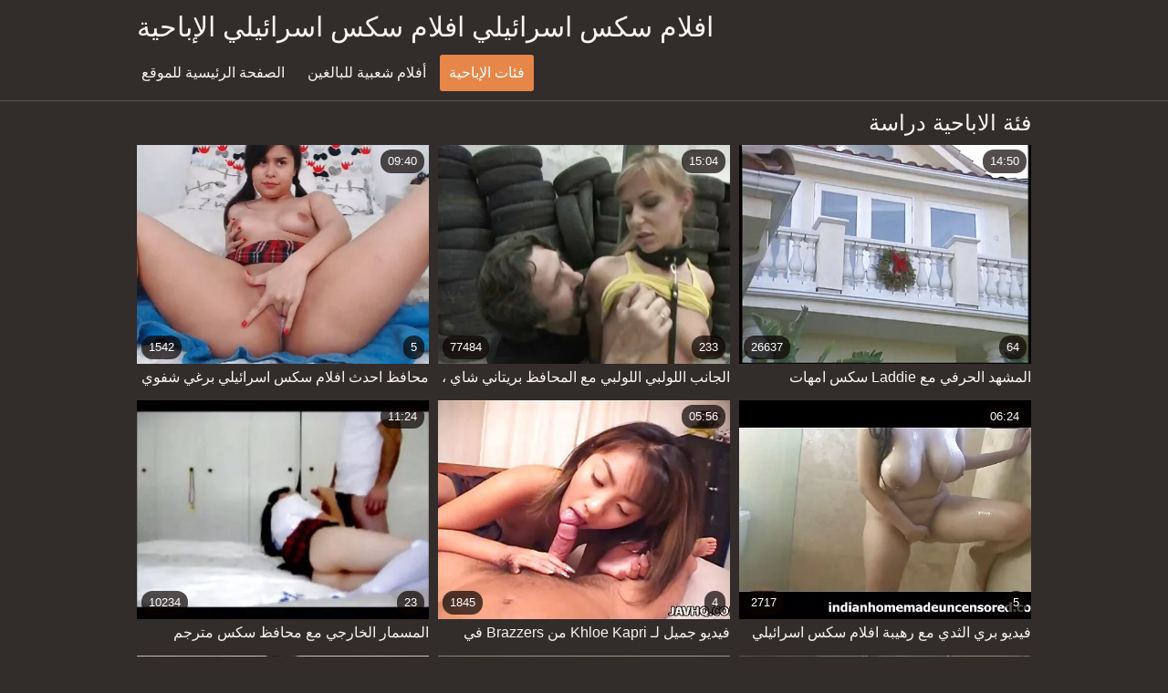

--- FILE ---
content_type: text/html; charset=UTF-8
request_url: https://ar.sekasi.org/category/school
body_size: 4419
content:
<!DOCTYPE html><html lang="ar" dir="rtl"><head prefix="og: http://ogp.me/ns# fb: http://ogp.me/ns/fb# video: http://ogp.me/ns/video#">
	<meta charset="UTF-8"><meta name="description" content="الاستفادة الكاملة من الوصول غير المقيد إلى  دراسة الاباحية الساخنة مجانا في افلام سكس اسرائيلي افلام سكس اسرائيلي .  دراسة . نقوم بتحميل مقاطع الفيديو الأكثر جاذبية للبالغين إكس إكس إكس إكس إكس في كل العصور ، لذلك سيتمكن المعجبون الحقيقيون من قذف مني المحتوى الإباحية عبر الإنترنت من تقدير عملنا. سترى سيدة مثير والهواة مثير مثير النساء التي تتمتع شرعيا أن الحلو  دراسة العمل. ">
    <meta http-equiv="x-dns-prefetch-control" content="on">
    <base target="_blank">
	<meta name="robots" content="index,follow"> 
    <meta name="viewport" content="width=device-width, initial-scale=1">
	<link href="https://ar.sekasi.org/css/all.css?version=18" rel="stylesheet" type="text/css">
	

	<title>دراسة مثير الإباحية  | افلام سكس اسرائيلي افلام سكس اسرائيلي  </title>
    <link rel="canonical" href="https://ar.sekasi.org/category/school/">
    
	<meta property="og:locale" content="en_US">
	<meta property="og:title" content="Movies : أفلام إباحية مجانية ">
	<meta property="og:description" content="الاستفادة الكاملة من الوصول غير المقيد إلى  دراسة الاباحية الساخنة مجانا في افلام سكس اسرائيلي افلام سكس اسرائيلي .  دراسة . نقوم بتحميل مقاطع الفيديو الأكثر جاذبية للبالغين إكس إكس إكس إكس إكس في كل العصور ، لذلك سيتمكن المعجبون الحقيقيون من قذف مني المحتوى الإباحية عبر الإنترنت من تقدير عملنا. سترى سيدة مثير والهواة مثير مثير النساء التي تتمتع شرعيا أن الحلو  دراسة العمل. ">
	<meta property="og:url" content="https://ar.sekasi.org/">
	<meta property="og:site_name" content="افلام سكس اسرائيلي افلام سكس اسرائيلي ">
	<meta property="og:type" content="website">
		

<script src="https://ar.sekasi.org/js/jquery.min.js"></script>
<script src="https://ar.sekasi.org/js/jquery.lazyload.min.js"></script>





</head>    <body>
                <div class="hdr-xxxvideos_casa">

            <div class="wrppr-xxxvideos_casa">

                <a class="logo" href="https://ar.sekasi.org">افلام سكس اسرائيلي افلام سكس اسرائيلي الإباحية </a>
                
                <div class="hdnvpn-xxxvideos_casa"><i class="fa fa-bars"></i></div>
                <ul>
                    <li ><a href="/"><i class="fa fa-home"></i> الصفحة الرئيسية للموقع </a></li>
                    <li><a href="/top.html"><i class="fa fa-eye"></i> أفلام شعبية للبالغين </a></li>
                    <li class="active"><a href="/categories.html"><i class="fa fa-tags"></i> فئات الإباحية </a></li>
                </ul>
                
              

            </div>
            
        </div>
        <div class="wrppr-xxxvideos_casa">
            
            <div class="title">
                <h1>فئة الاباحية  دراسة</h1>
            </div>

            
            <div class="thmb-xxxvideos_casas-wrppr-xxxvideos_casa">
				
                
                
                
                
   <div class="thmb-xxxvideos_casa">
                    <a href="https://ar.sekasi.org/avtm/link.php?l=trade">
                        <div class="thmbmg-xxxvideos_casa">
                            <img src="https://ar.sekasi.org/media/thumbs/4/v03044.webp?1660423595" class="lazy" width="500" height="375" data-original="https://ar.sekasi.org/media/thumbs/4/v03044.webp?1660423595" alt="محافظ احدث افلام سكس ..." style="display: block;">
                            <span class="meta rating"><i class="fa fa-thumbs-o-up"></i> 1542</span>
                            <span class="meta views"><i class="fa fa-eye"></i> 5</span>
                            <span class="meta dur"><i class="fa fa-clock-o"></i> 09:40</span>
                        </div>
                        <span class="name"><i class="fa fa-caret-right"></i> محافظ احدث افلام سكس اسرائيلي برغي شفوي ستايسي كروزيغا من القطاع الخاص</span>
                    </a>
                                    </div>
                                    
                     <div class="thmb-xxxvideos_casa">
                    <a href="/video/4690/%D8%A7%D9%84%D8%AC%D8%A7%D9%86%D8%A8-%D8%A7%D9%84%D9%84%D9%88%D9%84%D8%A8%D9%8A-%D8%A7%D9%84%D9%84%D9%88%D9%84%D8%A8%D9%8A-%D9%85%D8%B9-%D8%A7%D9%84%D9%85%D8%AD%D8%A7%D9%81%D8%B8-%D8%A8%D8%B1%D9%8A%D8%AA%D8%A7%D9%86%D9%8A-%D8%B4%D8%A7%D9%8A-%D8%A5%D9%8A%D9%82%D8%A7%D8%B9-%D9%84%D9%88%D9%83%D8%B3-%D9%88%D9%83%D8%A7%D9%8A%D8%B3%D9%8A-%D9%83%D9%88%D9%8A%D9%86-%D9%81%D9%8A%D9%84%D9%85-%D8%B3%D9%83%D8%B3-%D8%A7%D8%B3%D8%B1%D8%A7%D8%A6%D9%8A%D9%84%D9%8A-%D9%85%D8%AA%D8%B1%D8%AC%D9%85-%D9%85%D9%86-bffs/">
                        <div class="thmbmg-xxxvideos_casa">
                            <img src="https://ar.sekasi.org/media/thumbs/0/v04690.webp?1661301922" class="lazy" width="500" height="375" data-original="https://ar.sekasi.org/media/thumbs/0/v04690.webp?1661301922" alt="الجانب اللولبي اللول ..." style="display: block;">
                            <span class="meta rating"><i class="fa fa-thumbs-o-up"></i> 77484</span>
                            <span class="meta views"><i class="fa fa-eye"></i> 233</span>
                            <span class="meta dur"><i class="fa fa-clock-o"></i> 15:04</span>
                        </div>
                        <span class="name"><i class="fa fa-caret-right"></i> الجانب اللولبي اللولبي مع المحافظ بريتاني شاي ، إيقاع لوكس وكايسي كوين فيلم سكس اسرائيلي مترجم من BFFs</span>
                    </a>
                                    </div>
                                    
                     <div class="thmb-xxxvideos_casa">
                    <a href="/video/3891/%D8%A7%D9%84%D9%85%D8%B4%D9%87%D8%AF-%D8%A7%D9%84%D8%AD%D8%B1%D9%81%D9%8A-%D9%85%D8%B9-laddie-%D8%B3%D9%83%D8%B3-%D8%A7%D9%85%D9%87%D8%A7%D8%AA-%D8%A7%D8%B3%D8%B1%D8%A7%D8%A6%D9%8A%D9%84%D9%8A-lynn-%D8%A7%D9%84%D8%B1%D8%A7%D8%A6%D8%B9%D8%A9-%D9%85%D9%86-scoreland/">
                        <div class="thmbmg-xxxvideos_casa">
                            <img src="https://ar.sekasi.org/media/thumbs/1/v03891.webp?1663636606" class="lazy" width="500" height="375" data-original="https://ar.sekasi.org/media/thumbs/1/v03891.webp?1663636606" alt="المشهد الحرفي مع Lad ..." style="display: block;">
                            <span class="meta rating"><i class="fa fa-thumbs-o-up"></i> 26637</span>
                            <span class="meta views"><i class="fa fa-eye"></i> 64</span>
                            <span class="meta dur"><i class="fa fa-clock-o"></i> 14:50</span>
                        </div>
                        <span class="name"><i class="fa fa-caret-right"></i> المشهد الحرفي مع Laddie سكس امهات اسرائيلي Lynn الرائعة من Scoreland</span>
                    </a>
                                    </div>
                                    
                     <div class="thmb-xxxvideos_casa">
                    <a href="/video/1522/%D8%A7%D9%84%D9%85%D8%B3%D9%85%D8%A7%D8%B1-%D8%A7%D9%84%D8%AE%D8%A7%D8%B1%D8%AC%D9%8A-%D9%85%D8%B9-%D9%85%D8%AD%D8%A7%D9%81%D8%B8-%D8%B3%D9%83%D8%B3-%D9%85%D8%AA%D8%B1%D8%AC%D9%85-%D8%A7%D8%B3%D8%B1%D8%A7%D8%A6%D9%8A%D9%84%D9%8A-scoreland-%D9%83%D9%8A%D8%B3%D9%8A-%D8%A8%D8%B1%D8%A7%D9%8A%D9%86%D8%AA/">
                        <div class="thmbmg-xxxvideos_casa">
                            <img src="https://ar.sekasi.org/media/thumbs/2/v01522.webp?1660282319" class="lazy" width="500" height="375" data-original="https://ar.sekasi.org/media/thumbs/2/v01522.webp?1660282319" alt="المسمار الخارجي مع م ..." style="display: block;">
                            <span class="meta rating"><i class="fa fa-thumbs-o-up"></i> 10234</span>
                            <span class="meta views"><i class="fa fa-eye"></i> 23</span>
                            <span class="meta dur"><i class="fa fa-clock-o"></i> 11:24</span>
                        </div>
                        <span class="name"><i class="fa fa-caret-right"></i> المسمار الخارجي مع محافظ سكس مترجم اسرائيلي Scoreland كيسي براينت</span>
                    </a>
                                    </div>
                                    
                     <div class="thmb-xxxvideos_casa">
                    <a href="https://ar.sekasi.org/avtm/link.php?l=trade">
                        <div class="thmbmg-xxxvideos_casa">
                            <img src="https://ar.sekasi.org/media/thumbs/4/v09144.webp?1660175220" class="lazy" width="500" height="375" data-original="https://ar.sekasi.org/media/thumbs/4/v09144.webp?1660175220" alt="فيديو جميل لـ Khloe  ..." style="display: block;">
                            <span class="meta rating"><i class="fa fa-thumbs-o-up"></i> 1845</span>
                            <span class="meta views"><i class="fa fa-eye"></i> 4</span>
                            <span class="meta dur"><i class="fa fa-clock-o"></i> 05:56</span>
                        </div>
                        <span class="name"><i class="fa fa-caret-right"></i> فيديو جميل لـ Khloe Kapri من Brazzers في فيديوهات سكس اسرائيلي السرير</span>
                    </a>
                                    </div>
                                    
                     <div class="thmb-xxxvideos_casa">
                    <a href="/video/775/%D9%81%D9%8A%D8%AF%D9%8A%D9%88-%D8%A8%D8%B1%D9%8A-%D8%A7%D9%84%D8%AB%D8%AF%D9%8A-%D9%85%D8%B9-%D8%B1%D9%87%D9%8A%D8%A8%D8%A9-%D8%A7%D9%81%D9%84%D8%A7%D9%85-%D8%B3%D9%83%D8%B3-%D8%A7%D8%B3%D8%B1%D8%A7%D8%A6%D9%8A%D9%84%D9%8A-%D8%A7%D9%81%D9%84%D8%A7%D9%85-%D8%B3%D9%83%D8%B3-%D8%A7%D8%B3%D8%B1%D8%A7%D8%A6%D9%8A%D9%84%D9%8A-%D8%A7%D9%81%D9%84%D8%A7%D9%85-%D8%B3%D9%83%D8%B3-%D8%A7%D8%B3%D8%B1%D8%A7%D8%A6%D9%8A%D9%84%D9%8A-%D8%B1%D9%8A%D9%86%D8%A7%D8%AA%D8%A7-%D9%81%D9%88%D9%83%D8%B3-%D9%81%D9%8A-%D8%B3%D9%86-21-%D8%B3%D9%8A%D9%83%D8%B3%D8%AA%D9%88%D8%B1%D9%8A/">
                        <div class="thmbmg-xxxvideos_casa">
                            <img src="https://ar.sekasi.org/media/thumbs/5/v00775.webp?1664325990" class="lazy" width="500" height="375" data-original="https://ar.sekasi.org/media/thumbs/5/v00775.webp?1664325990" alt="فيديو بري الثدي مع ر ..." style="display: block;">
                            <span class="meta rating"><i class="fa fa-thumbs-o-up"></i> 2717</span>
                            <span class="meta views"><i class="fa fa-eye"></i> 5</span>
                            <span class="meta dur"><i class="fa fa-clock-o"></i> 06:24</span>
                        </div>
                        <span class="name"><i class="fa fa-caret-right"></i> فيديو بري الثدي مع رهيبة افلام سكس اسرائيلي افلام سكس اسرائيلي افلام سكس اسرائيلي ريناتا فوكس في سن 21 سيكستوري</span>
                    </a>
                                    </div>
                                    
                     <div class="thmb-xxxvideos_casa">
                    <a href="/video/5755/%D9%84%D9%82%D8%B7%D8%A9-%D9%81%D9%8A%D9%84%D9%85-%D8%B3%D9%83%D8%B3-%D8%A7%D8%B3%D8%B1%D8%A7%D8%A6%D9%8A%D9%84%D9%8A-%D8%B9%D8%B1%D8%A8%D9%8A-%D8%AA%D8%A8%D8%B4%D9%8A%D8%B1%D9%8A%D8%A9-%D9%85%D8%B9-%D8%AC%D8%A7%D9%8A-%D8%AC%D9%8A%D9%85%D8%B3-%D8%A7%D9%84%D9%87%D8%A7%D8%A6%D9%84-%D9%85%D9%86-%D8%A8%D8%B1%D8%A7%D8%B2%D8%B1%D8%B2/">
                        <div class="thmbmg-xxxvideos_casa">
                            <img src="https://ar.sekasi.org/media/thumbs/5/v05755.webp?1663632108" class="lazy" width="500" height="375" data-original="https://ar.sekasi.org/media/thumbs/5/v05755.webp?1663632108" alt="لقطة فيلم سكس اسرائي ..." style="display: block;">
                            <span class="meta rating"><i class="fa fa-thumbs-o-up"></i> 3987</span>
                            <span class="meta views"><i class="fa fa-eye"></i> 7</span>
                            <span class="meta dur"><i class="fa fa-clock-o"></i> 12:01</span>
                        </div>
                        <span class="name"><i class="fa fa-caret-right"></i> لقطة فيلم سكس اسرائيلي عربي تبشيرية مع جاي جيمس الهائل من برازرز</span>
                    </a>
                                    </div>
                                    
                     <div class="thmb-xxxvideos_casa">
                    <a href="/video/5621/%D9%85%D8%B4%D9%87%D8%AF-%D9%84%D8%A7%D8%AA%D9%8A%D9%86%D8%A7-%D8%B3%D9%83%D8%B3-%D8%A7%D8%B3%D8%B1%D8%A7%D8%A6%D9%8A%D9%84%D9%8A-%D8%B3%D8%A7%D8%AE%D9%86-%D9%85%D8%B9-%D8%A5%D9%8A%D9%85%D9%8A%D9%84%D9%8A-%D9%88%D9%8A%D9%84%D9%8A%D8%B3-%D8%A7%D9%84%D9%84%D8%B7%D9%8A%D9%81%D8%A9-%D9%85%D9%86-%D8%A8%D8%B1%D9%86%D8%A7%D9%85%D8%AC-%D8%A7%D9%84%D9%85%D8%B3%D8%B1%D8%AD%D9%8A%D8%A9-%D8%A7%D9%84%D9%87%D8%B2%D9%84%D9%8A%D8%A9-%D8%B0%D8%A7%D9%83/">
                        <div class="thmbmg-xxxvideos_casa">
                            <img src="https://ar.sekasi.org/media/thumbs/1/v05621.webp?1660224699" class="lazy" width="500" height="375" data-original="https://ar.sekasi.org/media/thumbs/1/v05621.webp?1660224699" alt="مشهد لاتينا سكس اسرا ..." style="display: block;">
                            <span class="meta rating"><i class="fa fa-thumbs-o-up"></i> 2578</span>
                            <span class="meta views"><i class="fa fa-eye"></i> 4</span>
                            <span class="meta dur"><i class="fa fa-clock-o"></i> 05:53</span>
                        </div>
                        <span class="name"><i class="fa fa-caret-right"></i> مشهد لاتينا سكس اسرائيلي ساخن مع إيميلي ويليس اللطيفة من برنامج المسرحية الهزلية ذاك</span>
                    </a>
                                    </div>
                                    
                     <div class="thmb-xxxvideos_casa">
                    <a href="https://ar.sekasi.org/avtm/link.php?l=trade">
                        <div class="thmbmg-xxxvideos_casa">
                            <img src="https://ar.sekasi.org/media/thumbs/9/v08849.webp?1662771680" class="lazy" width="500" height="375" data-original="https://ar.sekasi.org/media/thumbs/9/v08849.webp?1662771680" alt="فيلم الاستمناء مع لط ..." style="display: block;">
                            <span class="meta rating"><i class="fa fa-thumbs-o-up"></i> 1618</span>
                            <span class="meta views"><i class="fa fa-eye"></i> 1</span>
                            <span class="meta dur"><i class="fa fa-clock-o"></i> 09:20</span>
                        </div>
                        <span class="name"><i class="fa fa-caret-right"></i> فيلم الاستمناء مع لطيفة كندرا جيمس فيلم سكسي اسرائيلي من Cherry Pimps</span>
                    </a>
                                    </div>
                                    
                     


                            </div>

	<style>
a.button {
    box-shadow: 0 1px 2px rgb(0 0 0 / 30%);
    text-align: center;
        font-size: 16px;
    display: inline-block;
    background: #5a637;
    margin: 2;
    border-radius: 4px;
    min-width: 10px;
    border: 1px solid rgb(230,134,72);
    padding: 10px;
    color: #fff;
    cursor: pointer;
    line-height: 1;
    }
    a.button.current {
  
    background: rgb(230,134,72);
    text-align: center;
        font-size: 16px;
    display: inline-block;

 
    border-radius: 4px;
    min-width: 10px;
     box-shadow: 0 1px 2px rgb(0 0 0 / 30%); 
    padding: 10px;
    color: #fff;
    cursor: pointer;
     line-height: 1;   
    } 
    
    .paginator {    width: 100%;
    overflow: hidden;
    text-align: center;
    font-size: 0;
    padding: 10px 0 0 0;  }
    
    .paginator a {   color: #fff;
    text-decoration: none;}
    .paginator a:hover {   color: #fff; 
     background:rgb(230,134,72);
    }
   

		</style>		




			
                        
   			            <h2>أحدث عمليات البحث </h2>
            <div class="srchswrp-xxxvideos_casa">
                <ul>
                	                 <li><a href="/tag/amateur/"><span><i class="fa fa-check-square-o"></i>	amateur</span></a></li><li><a href="/tag/anal/"><span><i class="fa fa-check-square-o"></i>	anal</span></a></li><li><a href="/tag/arab/"><span><i class="fa fa-check-square-o"></i>	arab</span></a></li><li><a href="/tag/asian/"><span><i class="fa fa-check-square-o"></i>	asian</span></a></li><li><a href="/tag/ass_licking/"><span><i class="fa fa-check-square-o"></i>	ass_licking</span></a></li><li><a href="/tag/babes/"><span><i class="fa fa-check-square-o"></i>	babes</span></a></li><li><a href="/tag/bbc/"><span><i class="fa fa-check-square-o"></i>	bbc</span></a></li><li><a href="/tag/bbw/"><span><i class="fa fa-check-square-o"></i>	bbw</span></a></li><li><a href="/tag/bdsm/"><span><i class="fa fa-check-square-o"></i>	bdsm</span></a></li><li><a href="/tag/big_boobs/"><span><i class="fa fa-check-square-o"></i>	big_boobs</span></a></li><li><a href="/tag/big_cock/"><span><i class="fa fa-check-square-o"></i>	big_cock</span></a></li><li><a href="/tag/bisexuals/"><span><i class="fa fa-check-square-o"></i>	bisexuals</span></a></li><li><a href="/tag/blondes/"><span><i class="fa fa-check-square-o"></i>	blondes</span></a></li><li><a href="/tag/blowjobs/"><span><i class="fa fa-check-square-o"></i>	blowjobs</span></a></li><li><a href="/tag/bondage/"><span><i class="fa fa-check-square-o"></i>	bondage</span></a></li><li><a href="/tag/castings/"><span><i class="fa fa-check-square-o"></i>	castings</span></a></li><li><a href="/tag/celebrities/"><span><i class="fa fa-check-square-o"></i>	celebrities</span></a></li><li><a href="/tag/cheating/"><span><i class="fa fa-check-square-o"></i>	cheating</span></a></li><li><a href="/tag/chinese/"><span><i class="fa fa-check-square-o"></i>	chinese</span></a></li><li><a href="/tag/college/"><span><i class="fa fa-check-square-o"></i>	college</span></a></li><li><a href="/tag/compilation/"><span><i class="fa fa-check-square-o"></i>	compilation</span></a></li><li><a href="/tag/cosplay/"><span><i class="fa fa-check-square-o"></i>	cosplay</span></a></li><li><a href="/tag/cuckold/"><span><i class="fa fa-check-square-o"></i>	cuckold</span></a></li><li><a href="/tag/cumshots/"><span><i class="fa fa-check-square-o"></i>	cumshots</span></a></li><li><a href="/tag/dildo/"><span><i class="fa fa-check-square-o"></i>	dildo</span></a></li><li><a href="/tag/egyptian/"><span><i class="fa fa-check-square-o"></i>	egyptian</span></a></li><li><a href="/tag/face_sitting/"><span><i class="fa fa-check-square-o"></i>	face_sitting</span></a></li><li><a href="/tag/femdom/"><span><i class="fa fa-check-square-o"></i>	femdom</span></a></li><li><a href="/tag/fingering/"><span><i class="fa fa-check-square-o"></i>	fingering</span></a></li><li><a href="/tag/flashing/"><span><i class="fa fa-check-square-o"></i>	flashing</span></a></li><li><a href="/tag/foot_fetish/"><span><i class="fa fa-check-square-o"></i>	foot_fetish</span></a></li><li><a href="/tag/french/"><span><i class="fa fa-check-square-o"></i>	french</span></a></li><li><a href="/tag/gangbang/"><span><i class="fa fa-check-square-o"></i>	gangbang</span></a></li><li><a href="/tag/gaping/"><span><i class="fa fa-check-square-o"></i>	gaping</span></a></li><li><a href="/tag/german/"><span><i class="fa fa-check-square-o"></i>	german</span></a></li><li><a href="/tag/grannies/"><span><i class="fa fa-check-square-o"></i>	grannies</span></a></li><li><a href="/tag/group_sex/"><span><i class="fa fa-check-square-o"></i>	group_sex</span></a></li><li><a href="/tag/hairy/"><span><i class="fa fa-check-square-o"></i>	hairy</span></a></li><li><a href="/tag/handjobs/"><span><i class="fa fa-check-square-o"></i>	handjobs</span></a></li><li><a href="/tag/hardcore/"><span><i class="fa fa-check-square-o"></i>	hardcore</span></a></li>
                	          
                	                </ul>
            </div>
	        
                        <div style="margin: 15px 0px;">
                <p></p>
            </div>
                    </div>






        <div class="ftr-xxxvideos_casa">

            <div class="wrppr-xxxvideos_casa">
                <p><span>افلام سكس اسرائيلي افلام سكس اسرائيلي </span></p>
<p>
<a href="https://sekasi.org/">સેકસી</a>
<a href="https://ar.sekasi.org/">افلام سكس اسرائيلي افلام سكس اسرائيلي</a>
<a href="https://ne.sekasi.org/">सेकस भिडियो</a>
<a href="https://fa.sekasi.org/">سکس انیمیشن</a>
<a href="https://it.sekasi.org/">Mature amatoriali</a>
<a href="https://de.sekasi.org/">Sexfilme hd</a>
<a href="https://zh.sekasi.org/">亚洲业余爱好者</a>
</p>
                
                <p> All 2021 جميع الحقوق محفوظة. </p>

            </div>

        </div>
        <script src="https://ar.sekasi.org/js/meta.js"></script>
            
    
</body></html>